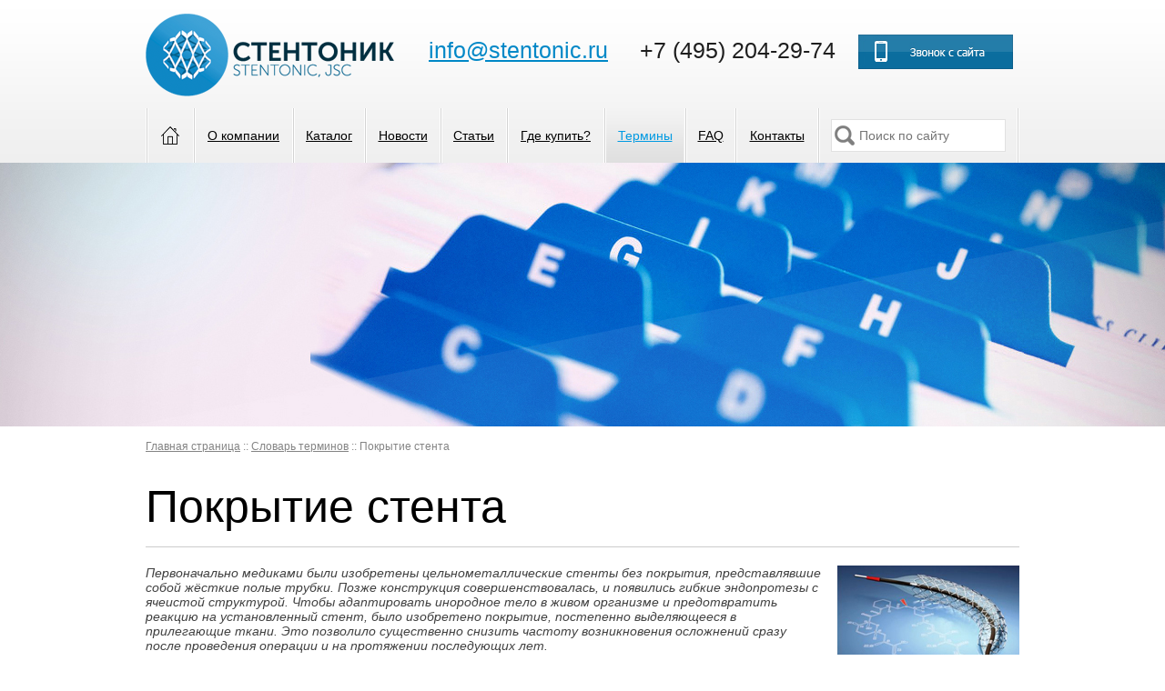

--- FILE ---
content_type: text/html; charset=utf-8
request_url: https://www.stentonic.ru/dict/pokrytie_stenta
body_size: 5710
content:
<!DOCTYPE html>
<html lang="ru">
<head>
  <base href="https://www.stentonic.ru/" />
  <meta name="description" content="Словарь терминов: покрытие стента" />
  <meta name="keywords" content="стент покрытие" />
  <meta http-equiv="content-language" content="ru" />
  <meta http-equiv="content-Type" content="text/html; charset=utf-8" />
  <link type="image/x-icon" rel="shortcut icon" href="favicon.ico">

  <link rel="stylesheet" href="css/site.css" type="text/css" media="all" />
  <link rel="stylesheet" href="css/site_tag.css" type="text/css" media="all" />
  <link rel="stylesheet" href="css/header.css" type="text/css" media="all" />
  <link rel="stylesheet" href="css/menu.css" type="text/css" media="all" />
  <link rel="stylesheet" href="css/banner.css" type="text/css" media="all" />
  <link rel="stylesheet" href="css/form.css" type="text/css" media="all" />
  <link rel="stylesheet" href="css/about.css" type="text/css" media="all" />
  <link rel="stylesheet" href="css/services.css" type="text/css" media="all" />
  <link rel="stylesheet" href="css/info.css" type="text/css" media="all" />
  <link rel="stylesheet" href="css/dictionary.css" type="text/css" media="all" />
  <link rel="stylesheet" href="css/contacts.css" type="text/css" media="all" />
  <link rel="stylesheet" href="css/footer.css" type="text/css" media="all" />
  <link rel="stylesheet" href="css/work.css" type="text/css" media="all" />
  <link rel="stylesheet" href="css/work_faq.css" type="text/css" media="all" />
  <link rel="stylesheet" href="css/work_ask.css" type="text/css" media="all" />
  <link rel="stylesheet" href="css/work_news.css" type="text/css" media="all" />
  <link rel="stylesheet" href="css/work_contacts.css" type="text/css" media="all" />
  <link rel="stylesheet" type="text/css" href="lib/fancybox/jquery.fancybox.css?v=2.1.5" media="screen" />
  <link rel="stylesheet" href="css/fly_form.css" type="text/css" media="all" />
  <link rel="stylesheet" href="css/cookie.css" type="text/css" media="all" />

  <script type="text/javascript" src="lib/js/jquery-1.10.2.js"></script>
  <script type="text/javascript" src="lib/js/jquery-ui-1.10.4.custom.min.js"></script>
  <script type="text/javascript" src="lib/js/scroll/jquery.jscrollpane.min.js"></script>
  <script type="text/javascript" src="lib/js/scroll/jquery.mousewheel.js"></script>
  <script type="text/javascript" src="lib/js/menu.js"></script>
    <script type="text/javascript" src="lib/js/top_search_check.js"></script>
  <link rel="stylesheet" href="css/fly_wind.css" type="text/css" media="all" />
  <link rel="stylesheet" href="css/reveal.css" type="text/css" media="all" />
  <script type="text/javascript" src="lib/js/reveal.js"></script>
  <script type="text/javascript" src="lib/js/catalog_order_show.js"></script>
  <script type="text/javascript" src="lib/js/catalog_order_check.js"></script>
  <script type="text/javascript" src="lib/js/fly_basket.js"></script>
  <script type="text/javascript" src="lib/js/jquery.fs.stepper.js"></script>
  <script type="text/javascript" src="lib/fancybox/jquery.fancybox.js?v=2.1.5"></script>
  <script type="text/javascript" src="lib/js/work.js"></script>
  <script type="text/javascript" src="lib/js/cookie.js"></script>

  <title>Покрытие стента - словарь терминов</title>

  <!-- Global site tag (gtag.js) - Google Analytics -->
  <script async src="https://www.googletagmanager.com/gtag/js?id=UA-53267429-1"></script>
  <script>
    window.dataLayer = window.dataLayer || [];
    function gtag(){dataLayer.push(arguments);}
    gtag('js', new Date());

    gtag('config', 'UA-53267429-1');
  </script>

</head>
<body>
<div id="overflay"></div>
<div id="call_back_form">
<div class="head_fly"><b>Звонок с сайта</b></div>
<a href="/" id="close"><img src="lib/i/call_back/close.png" width="19" height="36" alt="Закрыть" title="Закрыть"/></a>
<script type="text/javascript" src="https://zadarma.com/swfobject.js"></script>
<script type="text/javascript">
        var flashvars = {};
        flashvars.phone="155905";
        flashvars.img1="https://www.stentonic.ru/lib/i/call_back/call1.png";
        flashvars.img2="https://www.stentonic.ru/lib/i/call_back/call2.png";
        flashvars.img3="https://www.stentonic.ru/lib/i/call_back/call4.png";
        flashvars.img4="https://www.stentonic.ru/lib/i/call_back/call3.png";
        var params = {};
        params.wmode="transparent";
        var attributes = {};
        swfobject.embedSWF("https://zadarma.com/pbutton.swf", "myAlternativeContent", "215", "138", "9.0.0", false, flashvars, params, attributes);
</script>
<div id="myAlternativeContent">
    <a href="https://www.adobe.com/go/getflashplayer">
        <img src="https://www.adobe.com/images/shared/download_buttons/get_flash_player.gif" alt="Get Adobe Flash player" />
    </a>
</div>
</div>
<div class="wrapper">
  <div class="outer header">
    <div class="inner">
      <header>
        <a href="/">
          <img src="lib/i/logo.png" width="273" height="91" alt="Материалы для коронарной хирургии от компании Стентоник" title="Материалы для коронарной хирургии от компании Стентоник">
        </a>
        <a href="" id="call_back"><img src="lib/i/call_back/call.jpg" width="170" height="76" alt="Звонок с сайта" title="Звонок с сайта" /></a>
        <span>+7 (495) 204-29-74</span>
        <a class="head_mail" href="/cdn-cgi/l/email-protection#ef86818980af9c9b8a819b8081868cc19d9a"><span class="__cf_email__" data-cfemail="573e39313817242332392338393e34792522">[email&#160;protected]</span></a>
      </header>
    </div>
  </div>
  <div class="outer menu">
    <div class="inner">
      <menu>
        <li><a href="/"><img src="lib/i/home.png" width="48" height="120" alt="Home" title="Home"></a></li>
        <li><a href="about">О компании</a></li>
        <li><a href="metallicheskie_koronarnye_stenty_dlja_stentirovanija_sosudov">Каталог</a></li>
        <li><a href="news/list">Новости</a></li>
        <li><a href="articles/list">Статьи</a></li>
        <li><a href="gde_kupit_stenty">Где купить?</a></li>
        <li class="select"><a href="dict/list">Термины</a></li>
        <li><a href="faq/list">FAQ</a></li>
        <li><a href="contacts">Контакты</a></li>
        <li>
          <form action="search" id="topSearchForm" method="GET">
            <input type="text" autocomplete="off" class="search" name="text" value="" placeholder="Поиск по сайту" />
            <input type="hidden" value="2168095" name="searchid" />
          </form>
        </li>
      </menu>
    </div>
<style>
.outer.top_banner.work { height: 290px; background: url('/lib/i/bans/dict.jpg') no-repeat top center; }
</style>
  </div>
  <div class="outer top_banner m1 work">
    <div class="inner">
       <table>
         <tr>
        </tr>
      </table>
    </div>
  </div>






    <div class="outer content crumb">
      <div class="inner">
        <div class="crumb"><a href="/">Главная страница</a> :: <a href="dict/list">Словарь терминов</a> :: Покрытие стента</div>      </div>
    </div>
        <div class="outer content" id="detail">
      <div class="inner">
        <h1>Покрытие стента</h1>
        <hr />
        <img src="lib/i/shows/103.jpg" align="right" style="margin: 0px 0px 10px 15px" width="200" height="150" alt="Покрытие стента" title="Покрытие стента" />
        <p style="font-style: italic">Первоначально медиками были изобретены цельнометаллические стенты без покрытия, представлявшие собой жёсткие полые трубки. Позже конструкция совершенствовалась, и появились гибкие эндопротезы с ячеистой структурой. Чтобы адаптировать инородное тело в живом организме и предотвратить реакцию на установленный стент, было изобретено покрытие, постепенно выделяющееся в прилегающие ткани. Это позволило существенно снизить частоту возникновения осложнений сразу после проведения операции и на протяжении последующих лет.</p>
        <p>Лекарственные покрытия стентов могут иметь разный состав и скорость выделения веществ в окружающие среды. Для положительного воздействия на ткани сосудов используются средства, препятствующие рестенозу и образованию тромбов &ndash; основным видам осложнений, которые могут развиться в месте установки эндопротеза. В зависимости от состава покрытия стента, полное усвоение лекарственных веществ с его поверхности происходит за период от двух недель до двух и более месяцев. Многолетний опыт использования эндопротезов с лекарственным слоем позволил собрать достаточный объём информации для составления точных выводов об их влиянии на стенки сосуда в месте поражения.</p>
<p>Какой вариант покрытия стента наиболее подходит в конкретном случае, во многом зависит от индивидуальных особенностей организма пациента. Перед хирургическим вмешательством проводятся различные биохимические исследования, тщательный анализ анамнеза, оценивается общее состояние сосудов и всего организма. Собранные данные позволяют лечащему врачу оценить риск тех или иных осложнений у конкретного пациента и выбрать оптимальный тип покрытия эндопротеза.&nbsp;</p><br clear="all" />
        <p><a href="dict/list/207">Cписок терминов на букву "П"&nbsp;&#8594;</a></p>
            <table class="go_catalog">
  <tr>
    <td>Наша компания предлагает высококачественные стенты для коронарных сосудов. Со всем спектром производимого медицинского оборудования для кардиохирургии вы можете ознакомиться в каталоге сайта. Мы рады представить вам стент коронарный по цене, доступной для каждого потребителя!</td>
    <th><a href="metallicheskie_koronarnye_stenty_dlja_stentirovanija_sosudov">Перейти в каталог ></a></th>
  </tr>
</table>
      </div>
    <br clear="all" />
    </div>


  <div class="footer-push"></div>
</div>
    <div class="outer contact work">
      <div class="inner">
        <div class="contact phone"><img src="lib/i/phone.png" width="78" height="78" alt="Телефон" title="Телефон"><p>+7 (495) 204-29-74</p></div>
        <div class="contact adr"><img src="lib/i/adr.png" width="78" height="78" alt="Адрес" title="Адрес"><p>г. Москва,<br />ул. 8-я Текстильщиков, <br /> д. 11/2, оф. 416.</p></div>
        <div class="contact mail"><img src="lib/i/mail.png" width="78" height="78" alt="E-mail" title="E-mail"><a href="/cdn-cgi/l/email-protection#7811161e17380b0c1d160c1716111b560a0d"><span class="__cf_email__" data-cfemail="b8d1d6ded7f8cbccddd6ccd7d6d1db96cacd">[email&#160;protected]</span></a></div>
      </div>
    </div>
    <div class="outer footer">
      <footer>
        <div class="inner">
        <div id="bottom_menu">
        <a href="/">Главная</a>
        <a href="about">О компании</a>
        <a href="stenty_koronarnye_otzyvy">Отзывы</a>
        <a href="prajs_list_stenty_optom_roznica">Прайс-лист</a>
        <a href="metallicheskie_koronarnye_stenty_dlja_stentirovanija_sosudov">Каталог</a>
        <a href="news/list">Новости</a>
        <a href="articles/list">Статьи</a>
        <a href="gde_kupit_stenty">Где купить?</a>
        <a href="dict/list">Термины</a>
        <a href="faq/list">FAQ</a>
        <a href="contacts">Контакты</a>
        </div>
          <p>&copy; ЗАО "Стентоник", 2008-2026</p>
          <p class="alexfill">Создание и продвижение сайтов - <a href="http://www.alexfill.ru/about.htm" target="_blank">Алексфилл</a>.<br /><a style="margin-top: 5px; display: block;" href="sitemap">Карта сайта</a></p>
          <div class="counters">
            <div>
<!--LiveInternet counter--><script data-cfasync="false" src="/cdn-cgi/scripts/5c5dd728/cloudflare-static/email-decode.min.js"></script><script type="text/javascript">
document.write("<a href='//www.liveinternet.ru/click' "+
"target=_blank><img src='//counter.yadro.ru/hit?t45.1;r"+
escape(document.referrer)+((typeof(screen)=="undefined")?"":
";s"+screen.width+"*"+screen.height+"*"+(screen.colorDepth?
screen.colorDepth:screen.pixelDepth))+";u"+escape(document.URL)+
";h"+escape(document.title.substring(0,150))+";"+Math.random()+
"' alt='' title='LiveInternet' "+
"border='0' width='31' height='31'><\/a>")
</script><!--/LiveInternet-->


<!-- Top100 (Kraken) Widget -->
<span id="top100_widget"></span>
<!-- END Top100 (Kraken) Widget -->

<!-- Top100 (Kraken) Counter -->
<script>
    (function (w, d, c) {
    (w[c] = w[c] || []).push(function() {
        var options = {
            project: 3039793,
            element: 'top100_widget',
        };
        try {
            w.top100Counter = new top100(options);
        } catch(e) { }
    });
    var n = d.getElementsByTagName("script")[0],
    s = d.createElement("script"),
    f = function () { n.parentNode.insertBefore(s, n); };
    s.type = "text/javascript";
    s.async = true;
    s.src =
    (d.location.protocol == "https:" ? "https:" : "http:") +
    "//st.top100.ru/top100/top100.js";

    if (w.opera == "[object Opera]") {
    d.addEventListener("DOMContentLoaded", f, false);
} else { f(); }
})(window, document, "_top100q");
</script>
<noscript>
  <img src="//counter.rambler.ru/top100.cnt?pid=3039793" alt="Топ-100" />
</noscript>
<!-- END Top100 (Kraken) Counter -->


<!-- Rating@Mail.ru counter -->
<script type="text/javascript">
var _tmr = window._tmr || (window._tmr = []);
_tmr.push({id: "2550865", type: "pageView", start: (new Date()).getTime()});
(function (d, w, id) {
  if (d.getElementById(id)) return;
  var ts = d.createElement("script"); ts.type = "text/javascript"; ts.async = true; ts.id = id;
  ts.src = "https://top-fwz1.mail.ru/js/code.js";
  var f = function () {var s = d.getElementsByTagName("script")[0]; s.parentNode.insertBefore(ts, s);};
  if (w.opera == "[object Opera]") { d.addEventListener("DOMContentLoaded", f, false); } else { f(); }
})(document, window, "topmailru-code");
</script><noscript><div>
<img src="https://top-fwz1.mail.ru/counter?id=2550865;js=na" style="border:0;position:absolute;left:-9999px;" alt="Top.Mail.Ru" />
</div></noscript>
<!-- //Rating@Mail.ru counter -->


<!-- Rating@Mail.ru logo -->
<a href="https://top.mail.ru/jump?from=2550865">
<img src="https://top-fwz1.mail.ru/counter?id=2550865;t=487;l=1" style="border:0;" height="31" width="88" alt="Top.Mail.Ru" /></a>
<!-- //Rating@Mail.ru logo -->

<!-- Yandex.Metrika counter -->
<script type="text/javascript" >
   (function(m,e,t,r,i,k,a){m[i]=m[i]||function(){(m[i].a=m[i].a||[]).push(arguments)};
   m[i].l=1*new Date();k=e.createElement(t),a=e.getElementsByTagName(t)[0],k.async=1,k.src=r,a.parentNode.insertBefore(k,a)})
   (window, document, "script", "https://mc.yandex.ru/metrika/tag.js", "ym");

   ym(25703951, "init", {
        clickmap:true,
        trackLinks:true,
        accurateTrackBounce:true,
        webvisor:true
   });
</script>
<noscript><div><img src="https://mc.yandex.ru/watch/25703951" style="position:absolute; left:-9999px;" alt="" /></div></noscript>
<!-- /Yandex.Metrika counter -->

            </div>
          </div>
        </div>
      </footer>
    </div>
    <div id="fly_form_basket" class="hide">
      <p class="name_stand"></p>
      <span>Кол-во:</span>
      <form>
        <input type="text" min="1" value="1" class="stepper"/>
      </form>
      <a href="#" class="button basket" title="Добавить в корзину"></a>
    </div>
    <div class="fly_basket" id="fly_basket_all"></div>

<script defer src="https://static.cloudflareinsights.com/beacon.min.js/vcd15cbe7772f49c399c6a5babf22c1241717689176015" integrity="sha512-ZpsOmlRQV6y907TI0dKBHq9Md29nnaEIPlkf84rnaERnq6zvWvPUqr2ft8M1aS28oN72PdrCzSjY4U6VaAw1EQ==" data-cf-beacon='{"version":"2024.11.0","token":"d2f7e3386dd54cadbbf495064b2ecd73","r":1,"server_timing":{"name":{"cfCacheStatus":true,"cfEdge":true,"cfExtPri":true,"cfL4":true,"cfOrigin":true,"cfSpeedBrain":true},"location_startswith":null}}' crossorigin="anonymous"></script>
</body>
</html>



--- FILE ---
content_type: text/css
request_url: https://www.stentonic.ru/css/site.css
body_size: -238
content:
.outer { width: 100%; }
.outer .inner { width: 960px; margin: 0 auto; }
.outer .inner .all { margin: 35px 0 0; }
.outer .inner .all A { text-decoration: none; }
.outer .inner .all A SPAN { text-decoration: underline; }


--- FILE ---
content_type: text/css
request_url: https://www.stentonic.ru/css/site_tag.css
body_size: -29
content:
BODY, HTML { width: 100%; height: 100%; padding: 0px; margin: 0px; border: 0 none; text-align: center;}
H1, .h1 { font-family: Arial Narrow, Arial; font-weight: normal; font-size: 50px; color: #000000; }
H2, .h2 { font-family: Arial; font-weight: normal; font-size: 18px; color: #0088c7; }
H3, .h3 { font-family: Arial; font-weight: bold; font-size: 14px; color: #414141; }
H4, .h4 { color: #202020; font-family: Arial; font-size: 12px; font-weight: bold; }
A { color: #0088c7; cursor: pointer; font-family: arial; font-size: 14px; font-weight: normal; outline: medium none; text-decoration: underline; }
A:hover { color: #009ae2; }
A:visited { color: #4ea1c7; }
A IMG { border: 0 none; }
P { font-family: Arial; font-size: 14px; font-weight: normal; color: #414141;  }
DIV { text-align: left; font-family: Arial; font-size: 14px; font-weight: normal; }
INPUT { border: medium none; cursor: pointer; margin: 0; outline: medium none; padding: 0;  }
TEXTAREA, SELECT { outline: none; }
TABLE { border-collapse: collapse; }

--- FILE ---
content_type: text/css
request_url: https://www.stentonic.ru/css/header.css
body_size: 132
content:
.outer.header { background: url('/lib/i/background_shap.gif') no-repeat center top;  }
.outer.header .inner { height: 119px; } 
.outer.header .inner H1 { float: left; font-family: Arial; font-size: 12px; font-weight: normal; color: #414141; margin: -20px 0 0 96px; } 
.outer.header .inner A { float: left; margin: 15px 0px 0px; } 
.outer.header .inner  SPAN { margin: 41px 0px; float: right;  font-family: Arial Narrow, Arial; font-size: 25px; color: #1e1e1e; } 
.outer.header .inner  A.head_mail { margin: 41px 35px; float: right; text-decoration: underline; font-family: Arial Narrow, Arial; font-size: 25px; } 
.outer.header #call_back { float: right; margin: 38px 0 0 25px; display: block; width: 177px; height: 38px; overflow: hidden; } 
.outer.header #call_back:hover IMG { margin-top: -38px; }
#call_back_form .head_fly { float: left; margin: 25px; font-family: arial; font-size: 18px; font-weight: normal; color: #1E1E1E; }
#call_back_form { display: none; width: 658px; height: 385px; position: absolute; left: 50%; margin-left: -329px; background: url('/lib/i/call_back/bg_call.jpg') no-repeat left top; z-index: 1501;}
#myAlternativeContent { visibility: hidden; position: absolute; left: 50%; margin-left: -95px; bottom: 0; }
#overflay { display: none; width: 100%; height: 100%; position: fixed; z-index: 1500; }
#close { width: 19px; height: 18px; overflow: hidden; float: right; margin: 25px; }
#close:hover IMG { margin-top: -18px; }

--- FILE ---
content_type: text/css
request_url: https://www.stentonic.ru/css/menu.css
body_size: 141
content:
.outer.menu { background: url('/lib/i/background_shap.gif') no-repeat center bottom; } 
.outer.menu .inner MENU { width: 100%; height: 60px; padding: 0px; margin: 0px; display: table; } 
.outer.menu .inner MENU LI { display: table-cell; padding-right: 4px; text-align: center; vertical-align: middle; background: url('/lib/i/split_menu.gif') no-repeat right; }
.outer.menu .inner MENU LI:FIRST-CHILD { width: 48px; padding-left: 3px; background: url('/lib/i/split_menu.gif') no-repeat right, url('/lib/i/split_menu.gif') no-repeat left; vertical-align: middle; }
.outer.menu .inner MENU LI:FIRST-CHILD A { padding: 0; }
.outer.menu .inner MENU LI A { display: block; padding: 0 10px; height: 60px; line-height: 60px; color: #000; }
.outer.menu .inner MENU LI A:HOVER { background: url('/lib/i/background_menu.gif') repeat-x; color: #009ae2}
.outer.menu .inner MENU LI.select A { background: url('/lib/i/background_menu.gif') repeat-x; color: #009ae2}
.outer.menu .inner MENU LI:FIRST-CHILD A { height: 60px; overflow: hidden; text-decoration: none; }
.outer.menu .inner MENU LI:FIRST-CHILD A:HOVER IMG { margin: -60px 0 0 0; }
.outer.menu .inner MENU LI:LAST-CHILD { width: 215px }
.outer.menu .inner .search { width: 160px; height: 34px; padding-left: 30px; cursor: text; font-size: 14px; color: #5b5b5b; background: #fff url('/lib/i/search1.png') no-repeat 3px center; border: 1px solid #e1e1e1; }
.outer.menu .inner .search:FOCUS { background: #fff url('/lib/i/search2.png') no-repeat 3px center; }
.outer.menu.moved { z-index: 1000; }
.outer.menu.moved .botShadow { width: 1400px; height: 30px; margin: 0 0 0 -700px; left: 50%; position: absolute; background: url('/lib/i/topshadow.png') repeat-x 0px -15px; }





--- FILE ---
content_type: text/css
request_url: https://www.stentonic.ru/css/banner.css
body_size: 280
content:
.outer.top_banner { height: 691px;}
.outer.top_banner1 { height: 691px;}
.outer.top_banner1.main .inner1 { position: relative; display: block; width: 100%; height: 691px; margin: 0 auto 0 auto; text-decoration: none; overflow: hidden; }
.outer.top_banner1.main .inner1 img { position: absolute; left: 50%; margin: 0px 0px 0px -712px;  }
/*
.outer.top_banner.m1 { background: url('/lib/i/bans/m1.jpg') no-repeat top center; }
.outer.top_banner.m1 A { background: url('/lib/i/bans/m1.jpg') no-repeat top center; }
.outer.top_banner.m2 { background: url('/lib/i/bans/m2.jpg') no-repeat top center; }
.outer.top_banner.m2 A { background: url('/lib/i/bans/m2.jpg') no-repeat top center; }
.outer.top_banner.m3 { background: url('/lib/i/bans/m3.jpg') no-repeat top center; }
.outer.top_banner.m3 A { background: url('/lib/i/bans/m3.jpg') no-repeat top center; }
.outer.top_banner.m4 { background: url('/lib/i/bans/m4.jpg') no-repeat top center; }
.outer.top_banner.m4 A { background: url('/lib/i/bans/m4.jpg') no-repeat top center; }
.outer.top_banner1.m5 { background: url('/lib/i/bans/m5.jpg') no-repeat top center; }
.outer.top_banner1.m5 A { background: url('/lib/i/bans/m5.jpg') no-repeat top center; }
*/
/*.outer.top_banner .inner A { display: block; width: 25%; height: 58px; margin: 20px 0; overflow: hidden; float: left; }
.outer.top_banner .inner A:hover IMG { margin: -58px 0 0 0; }
.outer.top_banner .inner A.mark IMG { margin: -58px 0 0 0; }*/
.outer.top_banner.m1.work .inner TABLE { border-collapse: collapse; width: 960px; }
.outer.top_banner.m1.work .inner TABLE TR TD A { font-size: 12px; font-family: "Arial"; height: 60px; text-decoration: none; color: rgb(251, 251, 251); display: block; padding: 15px 5px 0px 40px; background: url('../lib/i/group/3-m1.png') no-repeat left 15px;  }
.outer.top_banner.m1.work .inner TABLE TR TD { text-align: left; vertical-align: top; padding: 0; position: relative; }
.outer.top_banner.m1.work .inner TABLE TR TD:hover {border-bottom: 1px solid rgb(251, 251, 251); }
.outer.top_banner.m1.work .inner TABLE TR TD:hover A { background: url('/lib/i/group/3-m2.png') no-repeat left 15px; }
.outer.top_banner.m1.work .inner TABLE TR TD IMG { display: none; margin-left: -2px; position: absolute; left: 50%; bottom: -3px; }
.outer.top_banner.m1.work .inner TABLE TR TD:hover IMG { display: block; }
.outer.top_banner.m1.work .inner TABLE TR .tab_1 { width: 150px; }
.outer.top_banner.m1.work .inner TABLE TR .tab_2 { width: 140px; }
.outer.top_banner.m1.work .inner TABLE TR .tab_3 { width: 200px; }
.outer.top_banner.m1.work .inner TABLE TR .tab_4 { width: 150px; }
.outer.top_banner.m1.work .inner TABLE TR .tab_space { width: 20px; }


@media only screen and (max-device-width: 800px) {
  .outer.top_banner1 { height: auto;}
  .outer.top_banner1.main .inner1 { position: static; display: block; width: 100%; height: auto; margin: 0 auto 0 auto; text-decoration: none; }
  .outer.top_banner1.main .inner1 img { position: static; margin: 0px 0px 0px 0px; width: 100%; height: auto;  }
}

--- FILE ---
content_type: text/css
request_url: https://www.stentonic.ru/css/form.css
body_size: -327
content:
.agree_block {
  display: block;
  width: 450px;
}
.agree_block.err {
  color: red;
}
.agree_block label {
  font-weight: normal;
  font-size: 12px;
}
.agree_block label A {
  font-size: 12px;
}


--- FILE ---
content_type: text/css
request_url: https://www.stentonic.ru/css/about.css
body_size: -276
content:
.outer.about { background: url('/lib/i/background_about.jpg') no-repeat center bottom; }
.outer.about .inner { padding: 0 0 50px 0; }
.outer.about .inner IMG { margin: 60px 0 25px; }
.outer.about .inner P { width: 75%; margin: 0 0 25px; }











--- FILE ---
content_type: text/css
request_url: https://www.stentonic.ru/css/services.css
body_size: 395
content:
/*.outer.services { background: url('/lib/i/background_services.gif') repeat-y center top; }
.outer.services .inner { height: 690px; }
.outer.services .inner IMG { margin: 60px 0 25px 0;}

.outer.services .inner .infoModule { width: auto; height: auto; margin: 0px; padding: 0px; display: block; float: left; }
.outer.services .inner .infoModule .hide { display: none; }

.outer.services .inner .service_detail { width: 194px; height: 409px; margin: 0px; padding: 18px; background: #2477a5; position: absolute; }
.outer.services .inner .service_detail H3 { margin: 0px 0px 15px; font-size: 16px; font-weight: normal; color: #ffffff; }
.outer.services .inner .service_detail H3 A { font-size: 16px; font-weight: normal; color: #ffffff; }
.outer.services .inner .service_detail A { font-size: 16px; font-weight: normal; color: #ffffff; }
.outer.services .inner .service_detail P { height: auto; color: #bed6e4; }
.outer.services .inner .service_detail .button { display: block; width: 195px; height: 50px; margin: 0 auto; clear: both; background: url('/lib/i/poderobnee.png') no-repeat; border: none; }
.outer.services .inner .service_detail .button:hover { background: url('/lib/i/poderobnee.png') no-repeat 0 -50px; border: none; }
.outer.services .inner .service_detail .button:active { background: url('/lib/i/poderobnee.png') no-repeat 0 -100px; border: none;  }
.outer.services .inner .service_detail .cont { height: 345px; margin: 0 0 15px; overflow: hidden; }
.outer.services .inner .service_detail .ten { width: 230px; height: 19px; margin: -32px 0px 0px -18px; position: absolute; background: url('/lib/i/ten_new.png') repeat-x left bottom; }

.outer.services .inner .service { width: 230px; height: 445px; margin: 0px 13px 0px 0px; float: left; background: #fff; }
.outer.services .inner .service.lastChild { margin: 0; }
.outer.services .inner .service IMG { margin: 0 0 10px; }
.outer.services .inner .service A { margin: 0; line-height: 20px; }
.outer.services .inner .service P { margin: 10px 0px 0px 0px; }
.outer.services .inner .service .shortInfo { height: 215px; padding: 0 15px; overflow: hidden; display: block; }
.outer.services .inner .service .ten { width: 230px; height: 19px; margin: -19px 0px; padding: 0; position: absolute; background: url('/lib/i/ten_service.png') repeat-x left bottom; }
*/

.outer.services { background: url('../lib/i/background_services.gif') repeat-y center top; }
.outer.services .inner { height: 830px; padding-bottom: 50px }
.outer.services .inner IMG { margin: 60px 0 25px 0;}

.outer.services .inner .infoModule { width: 470px; float: left; height: 200px; margin: 0px 0px 20px 0px; padding: 0px; display: block; position: relative; }
.outer.services .inner .infoModule .hide { display: none; }
.outer.services .infoModule.infoModule_r { float: right; }

.outer.services .inner .infoModule .service_detail { width: 440px; height: 170px; padding: 15px; background: #2477a5; position: absolute; overflow: hidden; }
.outer.services .inner .infoModule .service_detail H3 { margin: 0px 0px 15px; font-size: 16px; font-weight: normal; color: #ffffff; }
.outer.services .inner .infoModule .service_detail H3 A { font-size: 16px; font-weight: normal; color: #ffffff; }
.outer.services .inner .infoModule .service_detail A { font-size: 16px; font-weight: normal; color: #ffffff; }
.outer.services .inner .infoModule .service_detail P { height: auto; color: #bed6e4; }
.outer.services .inner .infoModule .service_detail .cont { height: 345px; margin: 0 0 15px; overflow: hidden; }
.outer.services .inner .infoModule .service_detail .wrap_content { height: 170px; overflow: hidden; }

.outer.services .inner .infoModule .service { width: 470px; height: 200px; margin: 0px 0px 0px 0px; float: left; background: #fff; overflow: hidden;}
.outer.services .inner .infoModule .service.lastChild { margin: 0; }
.outer.services .inner .infoModule .service IMG { margin: 0 0 10px; }
.outer.services .inner .infoModule .service A { margin: 0; line-height: 20px; display: block; float: left; }
.outer.services .inner .infoModule .service P { margin: 10px 0px 0px 0px; }
.outer.services .inner .infoModule .service .shortInfo { width: 200px; height: 170px; overflow: hidden; display: block; float: left; position: relative; margin: 15px; }


.outer.services .inner .infoModule .ten { width: 230px; height: 19px; padding: 0; position: absolute; background: url('../lib/i/ten_service.png') repeat-x; right: 0px; bottom: 15px; }
.outer.services .inner .infoModule .service_detail .ten { width: 470px; height: 19px; padding: 0; position: absolute; background: url('../lib/i/ten_new.png') repeat-x; bottom: 15px; left: 0px; }

--- FILE ---
content_type: text/css
request_url: https://www.stentonic.ru/css/info.css
body_size: 207
content:
.outer.info .inner #news { width: 47%; float: left; }
.outer.info .inner #articles { width: 47%; float: right; }
.outer.info .inner #articles HR, .outer.info #news HR  {  border-top: 1px solid #1e5f85; border-bottom: 1px solid #5192b8; border-left: none; border-right: none; }
.outer.info .inner #articles .information , .outer.info .inner #news .information  { height: 128px; margin: 0; border-bottom: 1px solid #5192b8; }
.outer.info .inner #articles A, .outer.info #news A  { margin: 0; color: #ace1ff; }
.outer.info .inner #articles A:HOVER, .outer.info .inner #news A:HOVER  { color: #f1faff; }
.outer.info .inner .wrap_text { overflow: hidden; max-height: 100px; }
#articles IMG { margin: 60px 0 16px 0; }
#news IMG  { margin: 60px 4px 16px 0; }
#articles .information IMG, #news .information IMG  { float: left; margin: 0 15px 40px 0; }
.outer.info .inner DIV { margin: 17px 0 0 0; }
.outer.info { background: url('/lib/i/background_info.gif') repeat-y center top; }
.outer.info .inner { height: 690px; }
.outer.info .inner .information HEADER { margin: 0px 0 0 0; }
/*.outer.info .inner .information P { height: 50px; overflow: hidden;  margin: 3px 10px; color: #fff; }*/
.outer.info .inner .information P {  margin: 0px; color: #fff; }
.outer.info .inner .information .date { margin: 8px 0; padding-left: 5px; font-size: 12px; color: #9cdcff; }
#articles .ten, #news .ten { width: 370px; height: 19px; margin: -19px 0 0 5px; position: absolute; background: url('/lib/i/ten_new.png') repeat-x left bottom; }










--- FILE ---
content_type: text/css
request_url: https://www.stentonic.ru/css/dictionary.css
body_size: 355
content:
#faq IMG { margin: 60px 0 15px 0; }
#dictionary IMG { margin: 60px 0 0; }
#dictionary HR, #faq HR { border: none; border-bottom: 1px solid #c5c5c5; }
#faq .answer { height: 50px; margin-left: 80px; padding-top: 5px; padding-left: 20px; display: block; overflow: hidden; background: url('/lib/i/ico_faq.gif') no-repeat 0px 0px; }
#dictionary .information IMG, #faq  .information IMG  { display: block; float: left; margin: 0; }
#dictionary .information  A, #faq .information  A  { margin-left: 75px; margin-top: 0px; display: block; }
.outer.dictionary #dictionary .all, #faq .all { margin: 18px 0; }
.outer.dictionary #faq { width: 47%; float: right; }
.outer.dictionary #faq .information { background: url('/lib/i/faq_logo.png') no-repeat left top; }
.outer.dictionary #dictionary { width: 47%; float: left; }
#dictionary .ten, #faq .ten { width: 370px; height: 19px; margin: -20px 0 0 80px; position: relative; background: url('/lib/i/ten_dict.png') repeat-x left bottom; }
.outer.dictionary { background: url('/lib/i/background_dictionary.gif') repeat-y center top; }
.outer.dictionary .inner { height: 690px; }
.outer.dictionary .inner .information { height: 100px; border-bottom: 1px solid #dddddd; }
.outer.dictionary .inner .information HEADER{ margin: 20px 6px 5px; }
.outer.dictionary .inner .information IMG { display: block; float: left; }
.outer.dictionary .inner .information A { margin: 50px 0 0 0; }
.outer.dictionary .inner .information P { height: 49px; overflow: hidden; margin: 3px 10px 0 80px; }

/*.c { width: 70px; height: 71px; display: table; float: left; }
.c DIV { width: inherit; height: inherit; display: table-cell; text-align: center; vertical-align: middle; background: url('/lib/i/circle.png') no-repeat left top; }
.c .leter { width: inherit !important; height: inherit !important; margin: 0px !important; padding: 0px !important; font-size: 78px !important; }*/
.outer.dictionary .inner .information .c { float: left; }
.outer.dictionary .inner .information .c TD { width: 70px; height: 71px; text-align: center; vertical-align: middle; line-height: 71px;  background: url('/lib/i/circle.png') no-repeat left top; -webkit-baseline-middle; }
.outer.dictionary .inner .information .c TD P { width: 100%; height: 100%; margin: 0px; padding: 0px; display: block; font-size: 50px; }








--- FILE ---
content_type: text/css
request_url: https://www.stentonic.ru/css/contacts.css
body_size: 370
content:
#name, #email, #theme, #question { padding: 15px 0 15px 70px; background: #3c3f45; border: 1px solid #565b5f; cursor: text; resize: none; font-weight: bold; font-size: 16px; color: #a2a3a6 }
#name, #email, #theme { width: 395px; height: 17px; margin: 6px 0px; }
#name { margin-top: 0; background: url('/lib/i/name_back.png') no-repeat left center; }
#email { background: url('/lib/i/mail_back.png') no-repeat left center; }
#theme { width: 440px; height: 50px; padding: 0 10px; -webkit-border-radius: 0px; -webkit-appearance: none; margin: 0 0 0 55px; line-height: 43px; cursor: pointer; border: 0px; background: none; }
#question { width: 390px; height: 140px; float: right; background: url('/lib/i/theme_quest.png') no-repeat left top;}
.outer.contacts { background: url('/lib/i/background_contacts.gif') repeat-y center top; }
.outer.contacts P { font-weight: bold; font-size: 16px; color: #ffffff; }
.outer.contacts IMG { margin: 60px 0 25px 0; }
.outer.contacts .inner { height: 695px; } 
.outer.contacts .inner FORM P { color: #fff }
.outer.contacts .inner .link { width: 300px; margin: 0 0 21px 0; display: block; float: left; }
.outer.contacts .inner .button { display: block; width: 143px; height: 50px; margin: 0 auto; clear: both; background: url('/lib/i/button.gif') no-repeat; border: none; cursor: pointer; }
.outer.contacts .inner .button:hover { background: url('/lib/i/button.gif') no-repeat 0 -50px; }
.outer.contacts .inner .button:active { background: url('/lib/i/button.gif') no-repeat 0 -100px; }

.outer.contacts .inner .contact { margin: 78px 0px 0 0px; float: left; }
.outer.contacts .inner .contact:last-of-type { margin: 78px 0px 0 0px; float: right; }
.outer.contacts .inner .contact IMG { float: left; margin: 0 15px 0 0; }
.outer.contacts .inner .contact P { display: table-cell; width: 285px; height: 81px; margin: 25px 0 0 87px; font-family: Arial; font-size: 22px; font-weight: normal; vertical-align: middle; }

.outer.contacts .inner .contact.phone { width: 285px; }
.outer.contacts .inner .contact.adr { width: 362px; margin-left: 13px; }

.outer.contacts .inner .contact.mail { width: auto; }
.outer.contacts .inner .contact.mail A { margin: 10px; line-height: 70px; font-family: Arial; font-size: 22px; color: #fff; }

.outer.contacts .inner .link .select_style { width: 465px; margin: 5px 0; overflow: hidden; border: 1px solid #565b5f; background: url('/lib/i/arrow.png') no-repeat 435px, url('/lib/i/theme_back.png') no-repeat left center; }

.err { color: #ff0000 !important; border: 1px solid #ff0000 !important; }



--- FILE ---
content_type: text/css
request_url: https://www.stentonic.ru/css/footer.css
body_size: -138
content:
.outer.footer { background: url('/lib/i/background_footer.gif') repeat-y center top; }
.outer.footer .inner P { padding: 25px 0 0; margin: 0px; text-align: center; font-size: 12px; color: #424244; }
.outer.footer .inner A { font-size: 12px; color: #8f8f93; }
.outer.footer .inner .alexfill { padding: 0 0 20px; color: #8f8f93; }

.outer.footer .inner .counters { text-align: center;  opacity: 0.2; filter:alpha(opacity=20); -moz-opacity:0.2 }
.outer.footer .inner .counters DIV { text-align: center; }

.outer.footer #bottom_menu { text-align: center; padding-top: 15px; }
.outer.footer #bottom_menu A { margin: 0 10px; }









--- FILE ---
content_type: text/css
request_url: https://www.stentonic.ru/css/work.css
body_size: 967
content:
.crumb { padding: 15px 0 0; font-size: 12px; color: #848484; }
.crumb  A { color: #848484; font-size: 12px; }
.crumb  A:HOVER { color: #009ae2; font-size: 12px; }

.outer.contact.work { background: url('/lib/i/footer.gif') no-repeat center top, url('/lib/i/background_contacts.gif') repeat-y center top; }
.outer.contact.work .inner  { height: 227px; }
.outer.contact.work .inner .contact IMG { margin: 0; float: left; }
.outer.contact.work .inner .contact P { margin: 25px 0 0 87px; font-family: Arial; font-weight: normal; font-size: 22px; color: #fff; }
.outer.contact.work .inner .contact { margin: 64px 8px 0 0; float: left; }
.outer.contact.work .inner .contact:last-of-type { float: right; margin: 64px 0px 0 0; }
.outer.contact.work .inner .contact.phone { width: auto; }
.outer.contact.work .inner .contact.adr { width: 362px; }
.outer.contact.work .inner .contact.adr P { margin-top: 0px; }
.outer.contact.work .inner .contact.mail { width: auto; }
.outer.contact.work .inner .contact.mail A { line-height: 70px; width: 264px; margin: 10px; font-family: Arial; font-size: 22px; color: #fff; }
.outer.top_banner.work { height: 290px; background: url('/lib/i/bans/w1.jpg') no-repeat top center; }

.outer.content { padding-bottom: 55px; background: url('/lib/i/content.gif') repeat-y center top; }
.outer.content.crumb { padding: 0px; }
.outer.content.minHeight { min-height: 200px; }
.outer.content H1 { margin: 30px 0 15px; }
.outer.content .pages { text-align: right; margin: 13px 0 0; }
.outer.content .pages A { display: inline-block; width: 20px; height: 20px; text-align: center; }
.outer.content .pages A:HOVER { background: #0186c7; color: #fff; text-decoration: none; }
.outer.content HR { border: none; border-bottom: 1px solid #ccc; margin-bottom: 20px; }
.outer.content .inner .foto_news { float: right; margin: 0 0 15px 15px; }

.outer.content .workTable { width: 100%; text-align: center; margin-bottom: 25px; }
.outer.content .workTable TH{ height: 48px; background: #0188c8; color: #fff; } /*height: 21px;*/
.outer.content .workTable TR:FIRST-CHILD TH:FIRST-CHILD { width: 95px; text-align: center; }/*padding: 0 0 0 11px;*/
.outer.content .workTable TR TD:FIRST-CHILD { text-align: center; } /*padding: 16px;*/
.outer.content .workTable TR TD { border: 1px solid #fff; }
.outer.content .workTable TR TH { border: 1px solid #fff; }
.outer.content .workTable TD { width: 68px; height: 48px; text-align: center; background: #ebf6fa; }
.outer.content .workTable TR:NTH-CHILD(2) TH:NTH-CHILD(EVEN) { background: #3d98c7; }
.outer.content .workTable TR:NTH-CHILD(ODD) TD:NTH-CHILD(ODD){ background: #eff8fd; }
.outer.content .workTable TR:NTH-CHILD(EVEN) TD:NTH-CHILD(EVEN){ background: #e6f3f9; }
.outer.content .workTable TR:NTH-CHILD(ODD) TD:FIRST-child { background: #dae9f0; }
.outer.content .workTable TR:NTH-CHILD(EVEN) TD:FIRST-child { background: #d5e6ed; }
.outer.content .workTable TR TD:HOVER { background: #eaa9a9 !important; }
.outer.content .workTable TR TD:FIRST-child:HOVER { background: #dae9f0 !important; cursor: default !important; }
.outer.content .workTable TH { cursor: default; }

.outer.content .workTable TR:HOVER TD:NTH-CHILD(ODD) { background: #eceaef; }
.outer.content .workTable TR:HOVER TD:NTH-CHILD(EVEN) { background: #e6e6ee; }
.outer.content .workTable TR:HOVER TD:FIRST-CHILD { background: #d7dae1; }

.outer.content .workTable TR TD.hoverCrosstab:NTH-CHILD(ODD) { background: #eceaef !important; }
.outer.content .workTable TR TD.hoverCrosstab:NTH-CHILD(EVEN) { background: #e6e6ee !important; }
.outer.content .workTable TR TD.hoverCrosstab:FIRST-CHILD { background: #d7dae1 !important; }


.footer-push { height: 305px; margin: 0; padding: 0; }
.wrapper { min-height: 100%; height: auto !important; height: 100%; margin: 0 0 -305px 0; padding: 0; background: url("../lib/i/content.gif") repeat-y scroll center 0; }

.wrap_doc { display: table; border-collapse: separate; border-spacing: 15px; }
.document { display: table-cell; width: 185px; height: 100%; padding: 17px; background: #f1f1f1; margin: 0 10px 10px 10px; text-align: center}
.document IMG { margin-bottom: 17px; position: relative; z-index: 10 }
.document SPAN { color: #414141; }
.hov { position: relative; display: block; width: 100%; margin-top: -280px; min-height: 300px; text-decoration: none; z-index: 5 }
.document:hover { background: #009ae2; }
.document:hover .hov { z-index: 20; }
.document:hover .hov SPAN { color: #fff; }

#ya-site-form0.search_edit .ya-site-form__submit { width: 49px; height: 19px; background: url('/lib/i/search_but.jpg') no-repeat left top; }
#ya-site-form0.search_edit .ya-site-form__form .ya-site-form__input-text { height: 19px; padding: 0 3px; border: 1px solid #7E9DB9 !important; -moz-border-radius: 0px !important; -webkit-border-radius: 0px !important; -khtml-border-radius: 0px !important; border-radius: 0px !important; webkit-appearance: none !important; }


.go_catalog { background: #F4F5F6; height: 120px; margin-top: 50px }
.go_catalog TD { border-left: 5px solid #0071C1; padding: 0 15px; vertical-align: middle; }
.go_catalog TH { padding: 0 15px; vertical-align: middle; }
.go_catalog A { background: #0082C5; color: #fff; white-space: nowrap; padding: 18px 39px; text-decoration: none;}

--- FILE ---
content_type: text/css
request_url: https://www.stentonic.ru/css/work_faq.css
body_size: 558
content:
.outer.content#faq .inner H1 { width: 50%; }
.outer.content#faq .inner H3 { margin: 25px 0 19px 0; }
.outer.content#faq .inner HR { border: none; border-bottom: 1px solid #c5c5c5; margin-bottom: 35px; }
.outer.content#faq .inner .information { min-height: 90px; margin-top: 20px; background: url('/lib/i/faq_logo_content.gif') no-repeat left top; border-bottom: 1px solid #ccc; }
.outer.content#faq .inner .information:last-of-type { min-height: 90px; margin-top: 20px; background: url('/lib/i/faq_logo_content.gif') no-repeat left top; border-bottom: 1px solid #ccc; }

.outer.content#faq .inner .information.noborder { border: none; }
.outer.content#dictionary .inner .information.noborder { border: none; }

.outer.content#faq .pager { float: right; display: table; }
.outer.content#faq .pager A { width: 22px; height: 22px; margin: 0px 1px; color: #414141; text-decoration: none; text-align: center; vertical-align: middle; display: table-cell; }
.outer.content#faq .pager A:HOVER { width: 22px; height: 22px; margin: 0px 1px; color: #4ea1c7; text-decoration: underline; text-align: center; vertical-align: middle; display: table-cell; }
.outer.content#faq .pager B { width: 22px; height: 22px; margin: 0px 1px; color: #fff; text-align: center; vertical-align: middle; font-weight: normal; display: table-cell; background: #0087c7; }

.outer.content#dictionary .sella { float: right; display: block; }
.outer.content#dictionary .sella .mark { color: #fff; background: #0087c7; }
.outer.content#dictionary .sella A { padding: 4px; color: #414141; text-decoration: none; }
.outer.content#dictionary .sella A:HOVER { color: #4ea1c7; text-decoration: underline; }

.outer.content#faq .inner .information .answer { height: auto; margin: 3px 0; padding: 12px 0 15px 105px; overflow: visible; background: url('/lib/i/ico_faq_content.gif') no-repeat 82px 5px; }
.outer.content#faq .inner .information .answer.detail { height: auto; padding-top: 12px; }
.outer.content#faq .inner .information .answer.detail P:FIRST-CHILD { margin-top: 0px; }

.outer.content#faq .inner .information A { margin-left: 80px; }
.outer.content#faq .inner .information H2 { margin: 0px 0px 0px 80px; }

.outer.content#faq .inner .information .all { margin: 25px 0px 30px 0px; }
.outer.content#faq .inner .information .all A { margin: inherit; }

.outer.content#faq .inner .button_ask { display: block; width: 143px; height: 50px; /*margin: 40px 0 0; */overflow: hidden; float: right; }
.outer.content#faq .inner .button_ask  IMG { margin: 0; }
.outer.content#faq .inner .button_ask:HOVER  IMG { margin: -50px 0 0; }
.outer.content#faq .inner .button_ask:ACTIVE  IMG { margin: -100px 0 0; }
.outer.content#faq .ask .inner .link #name { background: url('/lib/i/name_back_content.png') no-repeat left center; }
.outer.content#faq .ask .inner .link #email { background: url('/lib/i/mail_back_content.png') no-repeat left center; }
.outer.content#faq .ask .inner  #question { background: url('/lib/i/theme_quest_content.png') no-repeat left top;}
.outer.content#faq .ask .inner .link .select_style { background: url('/lib/i/arrow_content.gif') no-repeat 435px, url('/lib/i/theme_back_content.png') no-repeat left center; }


.outer.content#dictionary .inner H1 { width: 50%; }
.outer.content#dictionary .inner H3 { margin: 25px 0 19px 0; }
.outer.content#dictionary .inner HR { border: none; border-bottom: 1px solid #c5c5c5; margin-bottom: 35px; }
.outer.content#dictionary .inner .information { min-height: 90px; margin-top: 20px; border-bottom: 1px solid #ccc; }
.outer.content#dictionary .inner .information P { padding-left: 80px; margin: 3px 0; }
.outer.content#dictionary .inner .information A { margin-left: 80px; }
.outer.content#dictionary .inner .button_ask { display: block; width: 143px; height: 50px; /*margin: 40px 0 0;*/ overflow: hidden; float: right; }
.outer.content#dictionary .inner .button_ask  IMG { margin: 0; }
.outer.content#dictionary .inner .button_ask:HOVER  IMG { margin: -50px 0 0; }
.outer.content#dictionary .inner .button_ask:ACTIVE  IMG { margin: -100px 0 0; }
.outer.content#dictionary .ask .inner .link #name { background: url('/lib/i/name_back_content.png') no-repeat left center; }
.outer.content#dictionary .ask .inner .link #email { background: url('/lib/i/mail_back_content.png') no-repeat left center; }
.outer.content#dictionary .ask .inner  #question { background: url('/lib/i/theme_quest_content.png') no-repeat left top;}
.outer.content#dictionary .ask .inner .link .select_style { background: url('/lib/i/arrow_content.gif') no-repeat 435px, url('/lib/i/theme_back_content.png') no-repeat left center; }
.outer.content#dictionary .inner .information .leter { margin: -13px 0px 0px -63px; position: absolute; font-size: 78px; }

.outer.content#dictionary .inner .information .c { float: left; }
.outer.content#dictionary .inner .information .c TD { width: 70px; height: 71px; text-align: center; vertical-align: middle; line-height: 71px;  background: url('/lib/i/circle.png') no-repeat left top; -webkit-baseline-middle; }
.outer.content#dictionary .inner .information .c TD P { width: 100%; height: 100%; margin: 0px; padding: 0px; display: block; font-size: 50px; }


--- FILE ---
content_type: text/css
request_url: https://www.stentonic.ru/css/work_ask.css
body_size: -65
content:
.ask .inner .h2 { margin-top: 0px; }
.ask .inner .link { margin: 0 0 21px 0; display: block; float: left; }
.ask .inner .link  #name, .ask .inner .link  #mail, .ask .inner  #question { background-color: #ccc; }
.ask .inner .link .select_style { width: 465px; margin: 5px 0; overflow: hidden; border: 1px solid #565b5f; background: url('/lib/i/theme_back.png') no-repeat left center, url('/lib/i/arrow.png') no-repeat 435px center; background-color: #ccc; }
.ask .inner  .button { display: block; width: 143px; height: 50px; margin: 0 auto 40px; clear: both; background: url('/lib/i/button.gif') no-repeat; border: none; cursor: pointer; }
.ask .inner  .button:hover { background: url('/lib/i/button.gif') no-repeat 0 -50px; }
.ask .inner  .button:active { background: url('/lib/i/button.gif') no-repeat 0 -100px; } 

--- FILE ---
content_type: text/css
request_url: https://www.stentonic.ru/css/work_news.css
body_size: 86
content:
.outer.content#news { float: none; width: 100%; }
.outer.content#news .information { min-height: 95px; border-bottom: 1px solid #ccc; }
.outer.content#news .information:last-of-type { border-bottom: none; }
.outer.content#news .information HEADER { margin: 22px 0 0 0; }
.outer.content#news .information P { margin: 3px 85px; }
.outer.content#news .information .date { margin: 10px 0 10px 85px; font-size: 12px; color: #ccc; }
.outer.content#news .information IMG { float: left; margin-bottom: 0; }
.outer.content#news .pages { text-align: right; margin: 10px 0; }
.outer.content#news .pages A { display: inline-block; width: 10px; height: 20px; padding: 0 5px;  }
.outer.content#news .pages A:HOVER { background: #0188c8; color: #fff; }

.outer.content#articles { float: none; width: 100%; }
.outer.content#articles .information { min-height: 95px; border-bottom: 1px solid #ccc; padding-bottom: 15px; }
.outer.content#articles .information:last-of-type { border-bottom: none; }
.outer.content#articles .information HEADER { margin: 22px 0 0 0; }
.outer.content#articles .information P { margin: 3px 85px; }
.outer.content#articles .information .date { margin: 10px 0 10px 85px; font-size: 12px; color: #ccc; }
.outer.content#articles .information IMG { float: left; margin-bottom: 0; }
.outer.content#articles .pages { text-align: right; margin: 10px 0; }
.outer.content#articles .pages A { display: inline-block; width: 10px; height: 20px; padding: 0 5px;  }
.outer.content#articles .pages A:HOVER { background: #0188c8; color: #fff; }

.outer.content .pager { float: right; display: table; }
.outer.content .pager A { width: 22px; height: 22px; margin: 0px 1px; color: #414141; text-decoration: none; text-align: center; vertical-align: middle; display: table-cell; }
.outer.content .pager A:HOVER { width: 22px; height: 22px; margin: 0px 1px; color: #4ea1c7; text-decoration: underline; text-align: center; vertical-align: middle; display: table-cell; }
.outer.content .pager B { width: 22px; height: 22px; margin: 0px 1px; color: #fff; text-align: center; vertical-align: middle; font-weight: normal; display: table-cell; background: #0087c7; }

.outer.content .inner .information.noborder { border: none !important; }


--- FILE ---
content_type: text/css
request_url: https://www.stentonic.ru/css/work_contacts.css
body_size: 54
content:
.outer.content#contacts .inner  {  }
.outer.content#contacts .inner .cont_tabs { width: 656px; height: 35px; margin: 0px; border-bottom: 5px solid #0189c7; }
.outer.content#contacts .inner .cont_tabs A { height: 21px; line-height: 24px; margin: 5px 1px 0px 0px; padding: 3px 14px 4px; color: #5c5c5c; text-decoration: none; background: #ececec; float: left; border: 0px solid #ececec; border-width: 0px 0px 2px 0px; }
.outer.content#contacts .inner .cont_tabs A.sel { background: #0189c7; color: #FFF; border: 0px solid #0189c7; border-width: 0px 0px 2px 0px; }
.outer.content#contacts .inner .map_wrap { height: 552px; margin-bottom: 25px; }
.outer.content#contacts .inner .imgMap { width: 656px; height: 512px; margin-right: 2px; float: left; }
.outer.content#contacts .inner .imgMapMoscow { width: 656px; height: 512px; margin-right: 2px; float: left; }
.outer.content#contacts .inner .yandexMap { width: 656px; height: 512px; margin-right: 2px; float: left; }
.outer.content#contacts .inner .yandexMapMoscow { width: 656px; height: 512px; margin-right: 2px; float: left; }
.outer.content#contacts .inner P { width: 287px; margin: 0px; padding: 10px 0px 10px 10px; float: left; border-bottom: 1px solid #e5e5e5; }
.outer.content#contacts .inner .line { width: 295px; margin: -2px 0 0 658px; border: none; border-bottom: 1px solid #e5e5e5; }

.road { padding: 0px; width: 537px; height: 313px; border: 1px solid #b6bc9f; margin: 0px 0px 0px 0px; }
.rhide { display: none; } 

--- FILE ---
content_type: text/css
request_url: https://www.stentonic.ru/css/fly_form.css
body_size: 1001
content:
DIV.buttons { text-align: center; margin-bottom: 40px; }
DIV.buttons A { display: block; width: 156px; height: 46px; float: right; }
DIV.buttons A.refresh { margin: 0 0px 0 310px; background: url('/lib/i/refresh.png') no-repeat left top; } 
DIV.buttons A.zakaz { background: url('/lib/i/zakaz.png') no-repeat left top; }
DIV.buttons A:hover { background-position: left -46px; }
DIV.buttons A:active { background-position: left -92px; }

/* форма заказа */
#checkout_tab TD { padding: 17px; height: auto; font-family: arial; font-size: 14px; color: #414141; }
#checkout_tab .name { width: 505px; text-align: left; }
#checkout_tab .number { width: 120px; padding: 7px 0; text-align: center; }
#checkout_tab .price { width: 140px; text-align: right; color: #c60001; }
#checkout_tab .summ { width: 115px; text-align: right; color: #c60001; }
#checkout_tab .del B { display: block; width: 15px; height: 14px; margin: 0 auto; background: url('/lib/i/x.png') no-repeat left top; }
#checkout_tab .del B:hover { background-position: left -14px; }
#checkout_tab .del B:active { background-position: left -28px; }
P.itogo { text-align: right; }
P.itogo SPAN { font-size: 20px; color: #0187c6; }
P.itogo SPAN.summ { color: #c60001; }

/* Плавающее окно внизу таблицы */

.fly_basket { position: fixed; right: 50%;  margin: 0 -480px 0 0; bottom: 0; background: url('/lib/i/basket_bg.jpg') repeat-x left top; -webkit-box-shadow: 0 0 5px 0 #080808; box-shadow: 0 0 5px 0 #080808; z-index: 50; }
.fly_basket IMG { display: block; float: left; }
.fly_basket P { float: left; height: 37px; margin: 5px 8px 0 14px; }
.fly_basket P.zerro { height: auto; padding: 13px 14px; margin: 0; }
.fly_basket SPAN { float: left; display: block; margin: 5px 14px 0 0; font-size: 28px; }
.fly_basket .add_poz { float: left; background: url('/lib/i/sep.jpg') no-repeat right top; }
.fly_basket .add_poz SPAN { color: #0187c6; }
.fly_basket .summ { float: left; background: url('/lib/i/sep.jpg') no-repeat right top; }
.fly_basket .summ SPAN { color: #c60001; }
.fly_basket .go_to_basket { display: block; width: 101px; height: 42px; float: right; background: url('/lib/i/go_to_basket.png') no-repeat 0px 0px; }
.fly_basket.empty .go_to_basket { background: url('/lib/i/add.png') no-repeat 0px 0px; }
.fly_basket.empty DIV { display: none; }
.fly_basket .go_to_basket:hover { background-position: 0px -42px; }
.fly_basket .go_to_basket:active { background-position: 0px -84px; }

/* Всплывающее окно ячейки таблицы */


#fly_form_basket { position: absolute; width: 78px;  padding: 22px 0 10px; margin: -1px 0 0 -1px; text-align: center; background: #fff; overflow: hidden;}
#fly_form_basket A { display: block; text-align: center; margin-bottom: 5px; }
#fly_form_basket SPAN { text-align: center; color: #ececec; font-size: 12px; }
#fly_form_basket INPUT { width: 57px; height: 35px; padding: 0 0 0 15px; color: #a2a3a6;  font-size: 16px; font-weight: bold; }
#fly_form_basket .button { width: 59px; height: 40px; margin: 0 auto; background: url('/lib/i/basket.png') no-repeat left top; }
#fly_form_basket .button:hover { background-position: left -40px; }
#fly_form_basket .button:active { background-position: left -80px; }
#fly_form_basket .name_stand { color: #0088c7; cursor: pointer; font-family: arial; font-size: 14px; font-weight: normal; outline: medium none; margin: 0 0 15px; }
.hide { display: none; }

/* Stepper */
.stepper{
  width: 60px;
  height: 35px;  
  margin: 0 0 10px 0;
  position: relative;
  overflow: hidden;
  border: 1px solid #cecece;
  margin: 0 auto 3px;
  
}
.stepper .wrap_step {
    background: none repeat scroll 0 0 #fff;
    height: 35px;
    position: absolute;
    right: 1px;
    top: 0;
    width: 20px;
    z-index: 49;
}



.stepper .stepper-input{
  width: 100%;
  height: 35px;
  color: #000;
  background: #FFF;
  border: none;
  margin: 0;
  padding: 1px 0 1px 5px;
  overflow: hidden;
  z-index: 49;
}

.stepper .stepper-step {
  width: 15px;
  height: 15px;
  cursor: pointer;
  display: block;
  position: absolute;
  right: 0;
  text-indent: -99999px;
  z-index: 50;
}

/* Up and Down arrows */
.stepper .stepper-step.up {
  background: url('/lib/i/up.jpg') no-repeat left -30px;
  top: 1px;
}

.stepper .stepper-step.up:hover {
  background-position: left -15px
}
.stepper .stepper-step.up:active {
  background-position: left top
}

.stepper .stepper-step.down {
  background: url('/lib/i/down.jpg') no-repeat left -30px;
  top: 17px;
}
.stepper .stepper-step.down:hover {
  background-position: left -14px
}
.stepper .stepper-step.down:active {
  background-position: left top
}
/* Disabled */
.stepper.disabled .stepper-input {
  background: #FFF;
  border: 1px solid #EEE;
  color: #CCC;
}
.stepper.disabled .stepper-step, .stepper.disabled .stepper-step:hover {
  background: #F9F9F9;
  border: 1px solid #EEE;
  cursor: default;
}

--- FILE ---
content_type: text/css
request_url: https://www.stentonic.ru/css/cookie.css
body_size: -96
content:
#policy_cookie {
  position: fixed;
  z-index: 1000;
  bottom: 0;
  opacity: 0.9;
  display: flex;
  justify-content: center;
  align-items: center;
  width: 100%;
  height: 100px;
  background-color: #0053AA;
}
@media (max-width: 1200px) {
  #policy_cookie {
    justify-content: start;
  }
}
#policy_cookie P {
  min-width: 1024px;
  width: 1024px;
  margin-left: 20px;
  color: #FFF;
  font-family: Verdana;
  font-size: 11px;
}
#policy_cookie A {
  color: #FFF;
  font-size: 11px;
}
#policy_cookie A.close {
  border: 1px solid #FFF;
  padding: 10px 20px;
  text-decoration: none;
  cursor: pointer;
}
#policy_cookie A.close:hover {
  background-color: #FFF;
  color: #0053AA;
}


--- FILE ---
content_type: text/css
request_url: https://www.stentonic.ru/css/fly_wind.css
body_size: 276
content:
.order { width: 467px; height: auto; margin: 0 auto; text-align: center; }
.order.noJS { width: auto; height: auto; margin: 0 auto; text-align: left; }
.order HR { border: none; border-top: 1px solid #e5e5e5; }
.order P, .order H2 { text-align: left; }
.order P { margin: 0 }
.order SPAN { float: right; margin: 18px 0 0 7px; }
.order #name { background: #fff url('/lib/i/group_order/name_back_content.png') no-repeat left center; }
.order #email { background: #fff url('/lib/i/group_order/mail_back_content.png') no-repeat left center; }
.order #phone { background: #fff url('/lib/i/group_order/phone.png') no-repeat left center; }
.order #comment { width: 395px; height: 140px; background: #fff url('/lib/i/group_order/theme_quest_content.png') no-repeat left top; }
.order.noJS #comment { height: 135px; float: right; }
.order #name, .order #email, .order #phone, .order #number, .order #comment { border: 1px solid #b3b7b8; padding: 15px 0 15px 70px; margin: 5px 0; color: #a2a3a6; cursor: text; font-size: 16px; font-weight: bold; font-family: arial; resize: none; outline: none; }
.order #name, .order #email, .order #phone { width: 395px; height: 17px; }
.order #number { width: 45px; height: 17px; float: right; padding: 15px; }
.order .stent { color: #0088c7; font-size: 16px; margin: 8px 114px 0 0; }
.order .price { color: #f97f7e; font-size: 14px; margin: 0; }
.order .sum  { text-align: right; font-size: 16px; }
.order .sum I { color: #f97f7e; float: none; }
.order #name:focus, .order #email:focus, .order #phone:focus, .order #number:focus, .order #comment:focus { box-shadow: 0 0 7px #b3b7b8 inset; }

.order .button { width: 143px; height: 50px; margin: 0px auto; display: block; overflow: hidden; background: url('/lib/i/group_order/button.gif') top left; outline: none; }
.order.noJS .button { margin: 20px auto 40px; }
.order .button:HOVER { background: url('/lib/i/group_order/button.gif') left -50px; }
.order .button:active { background: url('/lib/i/group_order/button.gif') left -100px; }

.order #name.err, .order #email.err, .order #phone.err, .order #number.err, .order #comment.err { border: 1px solid #f00 !important; }

--- FILE ---
content_type: text/css
request_url: https://www.stentonic.ru/css/reveal.css
body_size: 245
content:
/*	--------------------------------------------------
	Reveal Modals
	-------------------------------------------------- */
		
	.reveal-modal-bg { 
		position: fixed; 
		height: 100%;
		width: 100%;
		background: #000;
		background: rgba(0,0,0,.2);
		z-index: 100;
		display: none;
		top: 0;
		left: 0; 
		}
	
	.reveal-modal {
		visibility: hidden;
		top: 100px; 
		left: 50%;
		margin-left: -300px;
		width: 520px;
    background: #f7f7f7; 
		/*position: absolute;*/
		position: fixed;
		z-index: 1400;
		padding: 20px 15px 24px;
		-moz-box-shadow: 0px 0px 40px rgba(0,0,0,.8);
		-webkit-box-shadow: 0px 0px 40px rgba(0,0,0,.8);
		-box-shadow: 0px 0px 40px rgba(0,0,0,.8);
		}
		
	.reveal-modal.small 		{ width: 200px; margin-left: -140px;}
	.reveal-modal.medium 		{ width: 400px; margin-left: -240px;}
	.reveal-modal.large 		{ width: 500px; margin-left: -250px;}
	.reveal-modal.large .h1 		{ margin-left: 15px; }
  .reveal-modal.xlarge     { width: 1000px; margin-left: -540px; }
	.reveal-modal.xxlarge 		{ width: 1020px; margin-left: -530px; }
	
	.reveal-modal .close-reveal-modal {
    display: block;
    overflow: hidden;
    background: url('/lib/i/close.png') no-repeat 0px 0px;
    text-indent: -100px;
    cursor: pointer;
		font-size: 18px;
		line-height: .5;
		position: absolute;
    top: 10px;
    right: 11px;
    width: 21px;
    height: 21px;    
    text-decoration: none;
	}
  
  .reveal-modal  a.close-reveal-modal:hover { background-position: 0px -21px; }
    
  .reveal-modal .fname { color: #3a7ca4; font: normal 18px Tahoma; margin: 0px 0px 10px 0px; }

--- FILE ---
content_type: application/javascript
request_url: https://www.stentonic.ru/lib/js/menu.js
body_size: 281
content:
$(document).ready(function(){
  
  $('#call_back').click(function(){
    var topspace = $(document).scrollTop() + ($(window).height()/2) - 193;
    if($(window).height() < 385) {
      topspace = $(document).scrollTop();
    }
    $('#call_back_form').show();
    $('#overflay').show();
    $('#call_back_form').css('top' , topspace + 'px');
    return false;
  })
  
  $('#overflay, #close').click(function() {
    $('#call_back_form').hide();
    $('#overflay').hide();
    return false;
  })



   /*$("#menu TD a").mousedown(function(){ $(this).addClass("mousedowm");});
   $("#menu TD a").mouseup(function(){ $("#menu TD a").removeClass("mousedowm");});*/
   $('.outer.menu').clone().addClass('moved').appendTo('body');
   $('.moved').hide();
   $('.moved').css('position', 'fixed');
   $('.moved').css('top', '0');
   $('.moved').append('<div class="botShadow"></div>');

// плавающее меню в две строки
  $(window).scroll(function () {
 
  
    if ($(document).scrollTop() > 115) {
      $('.moved').show();
    }
    else $('.moved').hide();
  });
  
  
  
  $(window).resize(function() {$(window).trigger('scroll');});
  $(window).trigger('resize');

 //плавающее меню
 /* var h_hght = 170; // отсступ до шапки
  $(window).scroll(function() {
  var top = $(this).scrollTop();
  if (top > h_hght) {
    $("#top_menu").css("position","fixed");
    $("#top_menu").css("top","0px");
    $("#top_menu").addClass("float_menu");
  } else {
    $("#top_menu").css("position","relative");
    $("#top_menu").removeClass("float_menu");
  }
  });
*/

});  
  


--- FILE ---
content_type: application/javascript
request_url: https://www.stentonic.ru/lib/js/top_search_check.js
body_size: -117
content:
$(document).ready(function() {
  var myForma = $('#topSearchForm');

  $(myForma).find('input').keyup(function() { $(this).removeClass('err') });

  myForma.submit(function(event) {
    var err = 0;
    var errOut = '';
    event.preventDefault();

    if ($(this).find('.search').val().length == 0) {
      err = 1;
      errOut = errOut + 'Не задана информация для поиска.';
      $(this).find('.search').addClass('err');
      alert(errOut);
      return false;
    }

    if (err) { 
      return false;
    } else {
      this.submit();
    }
  });
});


--- FILE ---
content_type: application/javascript
request_url: https://www.stentonic.ru/lib/js/catalog_order_show.js
body_size: 362
content:
  
//function catalogOrderShowForm(tabItem) {
$(document).ready(function() {

  /*$('.workTable td, .workTable td a').click(function() {
    var order = $("#order_block"); 
    var item = $(this).find('a').length == 0 ? $(this) : $(this).find('a');
    var diameter = $(item).text().replace(/.+([0-9]{3})[0-9]{2}$/, '$1');
    var length = parseInt($(item).text().replace(/.+([0-9]{2})$/, '$1'));
    var stent = $('h1').text().replace('Стенты', 'Стент') + ' ' + $(item).text().replace(/([A-Z]+)([0-9]{5})$/, '$1 $2') + '.<br />Длина: ' + length + '.00 мм, Диаметр: ' + diameter.replace(/^([0-9])([0-9]{2})/, '$1.$2') + ' мм.';

    order.find(".stent").html(stent);
    order.find(".price").find('i').text($(item).attr('price') + ' р.');  
    order.find(".sum").find('i').text($(item).attr('price') + ' р.');  
    order.find("input[name=item_id]").val($(item).prop('href').replace(/.+([0-9]{4})$/, '$1'));  

    order.reveal({
       animation: 'fadeAndPop',                   //fade, fadeAndPop, none
       animationspeed: 300,                       //how fast animtions are
       closeonbackgroundclick: true,              //if you click background will modal close?
       dismissmodalclass: 'close-reveal-modal'    //the class of a button or element that will close an open modal
    });
    return false;
  });*/

    $('.workTable td').mouseover(function() {
        var index = getIndexTD(this);
        $('.workTable td:nth-child('+(index + 2)+')').addClass('hoverCrosstab');
        $('.sel').removeClass('hoverCrosstab');
        $(this).removeClass('hoverCrosstab');
    }).mouseout(function() {
        var index = getIndexTD(this);
        $('.workTable td:nth-child('+(index + 2)+')').removeClass('hoverCrosstab');
    });

    function getIndexTD(item) {
      return $.inArray(item, $(item).parent().find('td'))
    }

});

--- FILE ---
content_type: application/javascript
request_url: https://www.stentonic.ru/lib/js/catalog_order_check.js
body_size: 747
content:
$(document).ready(function() {
  var forma = $('#catalog_order_form');
  $(".workTable").css({ cursor: 'pointer' });

  $('input, textarea').keyup(function() { $(this).removeClass('err') });
  $("#agree").click(function() {
    if ($("#agree").is(':checked')) $('.agree_block').removeClass('err');
    else $('.agree_block').addClass('err');
  });

  forma.submit(function(event) {
    var err = 0;
    //var errOut = 'Все поля должны быть корректно заполнены!\n\n';
    var errOut = '';
    event.preventDefault();

    if (parseInt($('#number').prop('value')) <= 0){
      err = 1;
      errOut = errOut + 'Неверно указано количество продукции.\n';
      $('#number').addClass('err');
      return false;
    }

    if (!$('#name').val().match(/^([A-Za-zА-Яа-я\. ])+$/)) {
      err = 1;
      errOut = errOut + 'Ваше имя заполнено некорректно.\nИмя может содержать латинские и русские буквы и цифры, а также символы "." и пробелы.\n';
      $('#name').addClass('err');
      $('#name').focus();
      alert(errOut);
      return false;
    }

    if (!$('#email').prop('value').match(/^([a-zA-ZА-Яа-я0-9_\.\-])+@([a-zA-Zа-яА-Я0-9]([a-zA-Zа-яА-Я0-9-]*[a-zA-Zа-яА-Я0-9])?\.)*[a-zA-Zа-яА-Я0-9]([a-zA-Zа-яА-Я0-9-]*[a-zA-Zа-яА-Я0-9])?\.[a-zA-Zа-яА-Я]+$/)) {
      err = 1;
      errOut = errOut + 'Адрес почтового ящика введен некорректно.\nАдрес может содержать латинские и русские буквы, цифры, символы "_", "-" в первой части и латинские и русские буквы, цифры, символ "-" во второй. На пример: info@stentonic.ru.\n';
      $('#email').addClass('err');
      $('#email').focus();
      alert(errOut);
      return false;
    }

    var phoneNumber = $('#phone').prop('value');
    if (phoneNumber.length > 0 && !phoneNumber.match(/^.+$/)) {
      err = 1;
      errOut = errOut + 'Номер телефона введен некорректно.\nТелефон желательно внести в международном формате: +7 (800) 333-22-33 или 8 (800) 333-22-33.\n';
      $('#phone').addClass('err');
      $('#phone').focus();
      alert(errOut);
      return false;
    }

    if ($('#comment').prop('value').length > 0 && !$('#comment').prop('value').match(/^[^\<|^\>|^\=|^\^|^\*|^\\|^\/|^~|^"|^#|^&]*$/)) {
      err = 1;
      errOut = errOut + 'Сообщение не должно содержать специальные символы, такие как "<",">","=","^","*","\\","/","~","#","&".\n';
      $('#comment').addClass('err');
      $('#comment').focus();
      alert(errOut);
      return false;
    }

    if (!$("#agree").is(':checked')) {
      err = 1;
      $('.agree_block').addClass('err');
      $('#agree').focus();
      alert('Отметьте галочку согласия.');
      return false;
    }

    if (err) {
      return false;
    } else {
      this.submit();
    }
  });
});


--- FILE ---
content_type: application/javascript
request_url: https://www.stentonic.ru/lib/js/fly_basket.js
body_size: 434
content:
$(document).ready(function(){
  var $fly_form_basket = $('#fly_form_basket');
  if ($fly_form_basket.length > 0) {
    fly_basket_refresh(0, 0);      
    i = 0;
    $('table.workTable A').click(function(event){
      event.preventDefault();
      var offset = $(this).parent().offset(); /*вычисляем координаты ячейки таблицы*/
      var item_id = $(this).attr("item");
      
      $('p.name_stand', $fly_form_basket).replaceWith('<p class="name_stand">' + this.innerHTML + '</p>');/*Копируем имя товара*/
      var offset_basket = $('#fly_basket_all').offset(); /*вычисляем координаты нижней панели*/
      $fly_form_basket.css('left' , offset.left); /*Новому полю даем координаты ячеки*/
      $fly_form_basket.css('top' , offset.top);
      $fly_form_basket.css('height' , 'auto'); /*Задаем высоту поля*/
      $fly_form_basket.removeClass('hide'); /*Показываем новое поле*/
      $fly_form_basket.mouseleave(function(){ /*Прячем новое поле после ухода с него курсора мыши*/
        $fly_form_basket.addClass('hide');
      })
      $("a.button.basket").unbind('click').click(function(event){
        event.preventDefault();
        var num = $("#fly_form_basket").find('input').val();
        
        $fly_form_basket.unbind('mouseleave');
        $("#fly_form_basket").animate({                           /*анимируем полет нового поля к нижней панели*/
          top: offset_basket.top + "px",                    /*верх*/
          left: offset_basket.left + "px",                     /*лево*/
        }, 500, function() {        
          fly_basket_refresh(item_id, num);
          $fly_form_basket.addClass('hide');
        });
      });  
    });
  }

});

function fly_basket_refresh(id, num) {  
  var link = '/basket/add/'+ id +'/'+ num +'/';
  $.ajax({
    type: 'POST',
    url: link,
    cache:false,
    success: function(page) {    
      $("#fly_basket_all").html(page);
    }
  })
}

--- FILE ---
content_type: application/javascript
request_url: https://www.stentonic.ru/lib/js/cookie.js
body_size: 252
content:
$(function() {

  if (document.cookie.search(/policy_cookie=1/) == -1) {
    $('body').append($('<div id="policy_cookie"><p>ПРЕДУПРЕЖДЕНИЕ: Данный сайт использует cookie-файлы для хранения информации на персональном компьютере пользователя, а также собирает информацию, с использованием Google Analitics, Yandex Metrika и других счетчиков. Некоторые из этих файлов необходимы для работы нашего сайта; другие помогают улучшить пользовательский интерфейс. Пользование сайтом означает согласие на хранение cookie-файлов, согласие на сбор информации с использованием счетчиков, <a href="person_data">согласие на обработку персональных данных</a> и согласие с <a href="person_policy">политикой обработки персональных данных</a>.</p><a class="close">Закрыть</a></div>'));
    $('div#policy_cookie a.close').click(function() {
      document.cookie = 'policy_cookie=1; path=/; domain=' + location.hostname + '; max-age=600000';
      $('div#policy_cookie').hide();
    });
  }

});

--- FILE ---
content_type: application/javascript
request_url: https://www.stentonic.ru/lib/js/work.js
body_size: -76
content:
/*
$(document).ready(function() {

});
*/
// переключение карт на странице контактов
function changeMap (item) {
    if (!$(item).hasClass('sel')) {
      $(item).closest('.map_wrap').find('a').removeClass('sel');
      $(item).addClass('sel');
      $(item).closest('.map_wrap').find('.map').addClass('rhide');
      $('.' + $(item).attr('item')).removeClass('rhide');
    }
}

$(document).ready(function() {
  $(".fancybox-effects-a").fancybox({
    helpers: {
      title : { type : 'outside' },
      overlay : { speedOut : 0 }
    }
  });
});
